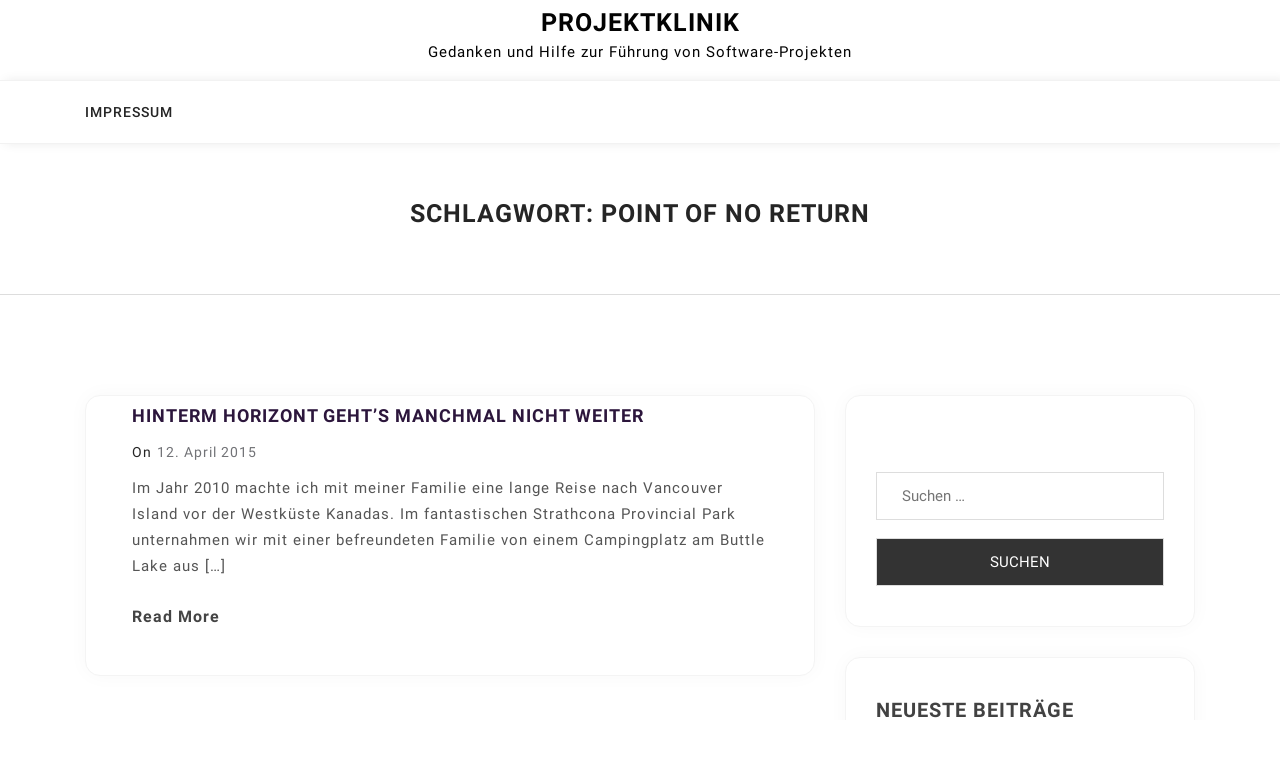

--- FILE ---
content_type: text/css
request_url: https://projektklinik.de/wp-content/themes/doyel/style.css?ver=6.4.7
body_size: 1045
content:
/*!
Theme Name: Doyel
Theme URI: https://ashathemes.com/index.php/product/doyel-personal-blog-wordpress-theme/
Author: ashathemes
Author URI: https://ashathemes.com
Description: Doyel Theme is wordpress blog theme for personal use. Fully responsive design displays beautifully across desktop, mobile, and all devices. This Theme builds with the world's most popular responsive CSS framework Bootstrap 4.5, HTML5, CSS3, jQuery and so many modern technologies. Easy installation allows you to start post blogs immediately after the activation. Looking for a Blog theme? Look no further! Browse the demos to see that it's the only theme you will ever need: https://ashathemes.com/preview/
Requires at least: 5.7
Version: 1.1.1
Tested up to: 6.1
Requires PHP: 5.6
License: GNU General Public License v2 or later
License URI: http://www.gnu.org/licenses/gpl-2.0.html
Text Domain: doyel
Tags: custom-background, custom-logo, custom-menu, featured-images, threaded-comments, translation-ready, blog, sticky-post, right-sidebar, full-width-template, one-column, two-columns, custom-colors,

This theme, like WordPress, is licensed under the GPL.
Use it to make something cool, have fun, and share what you've learned.
*/

--- FILE ---
content_type: text/css
request_url: https://projektklinik.de/wp-content/themes/doyel-blog/assets/css/main-style.css?ver=1.0.1
body_size: 5199
content:
a:hover {
	color: #590696;
}
body {
	background: #FFF;
}
h1.site-title a, 
p.site-title a, 
p.site-description {
	color: #030303;
}
.header-area {
	border-bottom: 0px solid #ddd;
	background-color: #FFF;
	padding: 10px 0px;
}
.site-title a {
	font-size: 25px;
}
.mainmenu-area {
	border-top: 1px solid #f2f2f2;
	border-bottom: 1px solid #f2f2f2;
	padding-top: 18px;
	background-color: #fff;
	box-shadow: 5px 0 10px rgba(5, 5, 6, 0.08);
}
.site-title {
	margin-bottom: 0px;
}
.mainmenu li a {
	padding-top: 0px;
}
.mainmenu .menu-item-has-children::after {
	font-family: FontAwesome;
	content: "\f107";
	font-size: 1em;
	text-shadow: none;
	opacity: .8;
	position: absolute;
	top: 2px;
	right: .2rem;
}
.mainmenu li:hover a, 
.mainmenu li.active a {
	transition: 0.5s;
	color: #2C3EC1;
}
.mainmenu ul li ul li {
	width: 150px;
	padding-top: 10px;
}
.mainmenu ul li ul {
	width: 150px;
	border-top: 0px solid #ddd;
}
ul.children {
	padding-left: 0px;
}
.mainmenu ul li ul li ul{
  left:30px;
}
.mainmenu ul li:hover ul li ul{
  opacity: 0;
  visibility: hidden;
}
.mainmenu ul li:hover > ul li:hover > ul{
  left: 30px;
  opacity: 1;
  visibility: visible;
}
.mainmenu ul li:hover > ul li:hover > ul li:hover > ul{
  left: auto;
  right: 30px;
}
.slicknav_icon span.slicknav_icon-bar {
	background: #000;
}
article.post, 
article.page {
	margin-bottom: 0px;
	padding: 0px;
	background-color: #fff;
	border-radius: 0px;
}
.blog-item {
	margin-bottom: 50px;
	background: #fff;
	box-shadow: 0px 0px 20px rgba(0, 0, 0, 0.03);
	border: 1px solid #f4f4f4;
	border-radius: 15px;
}
.blog-item .blog-img {
	margin-bottom: 32px !important;
}
.blog-item .blog-img {
	position: relative;
	border-radius: 0px;
	z-index: 0;
}
.blog-item .blog-img a {
	z-index: 11;
	position: relative;
}
.blog-item .blog-img a img {
	border-radius: 15px 15px 0 0;
}
.blog-item .full-blog-content {
	padding: 0 46px 45px;
	overflow: hidden;
}
.blog-item .full-blog-content .btm-cate {
	margin: 0 0 10px;
}
.btm-cate {
	overflow: hidden;
	list-style: none;
	margin: 0 0 5px;
	padding: 0;
	position: relative;
	font-size: 14px;
	display: flex;
	align-items: center;
	flex-wrap: wrap;
}
.btm-cate li {
	float: left;
	margin-right: 10px;
}
.blog-item .blog-meta .blog-date {
	display: inline-block;
	font-weight: 400;
	font-size: 14px;
}
.blog-date a {
	padding: 0;
	color: #727377;
	margin-right: 0;
	line-height: normal;
	padding: 1px;
	text-decoration: none;
}
.blog-date a:hover {
	color: #590696;
}
.blog-title a {
	color: #2c163c;
	font-size: 18px;
	text-transform: uppercase;
	text-decoration: none;
	line-height: 25px;
	margin: 4px 0 14px;
}
.blog-title a:hover {
	color: #590696;
}
.blog-item .blog-desc {
	clear: both;
}
.blog-item .blog-button {
	display: block;
	margin-top: 20px;
}
.full-blog-content .blog-button {
	float: left;
}
.blog-item .blog-button a {
	text-align: center;
	display: inline-block;
	color: #444;
	padding-right: 25px;
	position: relative;
	z-index: 1;
	font-weight: 600;
	font-size: 16px;
	text-decoration: none;
}
.blog-item .blog-button a:hover {
	color: #590696;
}
.nav-links a {
	color: #55575c;
	background-color: transparent;
	border: 1px solid;
}
.nav-links a:hover, 
.page-links a:hover {
	color: #590696;
	transition: 0.5s;
	border-color: #590696;
	background-color: #fff;
}
.widget {
	background: #fff;
	padding: 40px 30px 40px;
	box-shadow: 0px 0px 20px rgba(0, 0, 0, 0.03);
	border-radius: 15px;
	border: 1px solid #f4f4f4;
	text-align: left;
}
.widget a:hover {
	color: #590696;
}
.single-area article.post {
	border: 1px solid #ddd;
	margin-bottom: 50px;
}
.single-content {
	padding: 30px;
}
.footer-area {
	background-color: #fff;
	margin-top: 30px;
	border: 1px solid #ddd;
}
.footer-meta a {
	text-decoration: none;
	color: #727377;
	margin-right: 10px;
}
.footer-meta a:hover {
	transition: 0.5s;
	color: #590696;
}
.entry-title a, 
.entry-footer span a, 
.entry-meta a {
	color: #727377;
	text-decoration: none;
}
.entry-title a:hover, 
.entry-footer span a:hover, 
.entry-meta a:hover {
	color: #590696;
	text-decoration: none;
}
.comment-form input[type="submit"]:hover {
	background: #590696;
}
a.button {
	text-decoration: none;
	border: 1px solid #590696;
	padding: 10px 15px;
	display: inline-block;
	margin-top: 30px;
	border-radius: 5px;
	color: #590696;
	transition: 0.5s;
}
a.button:hover {
	color: #fff;
	background-color:#590696;
	transition: 0.5s;
	text-decoration: none;
}
/* Tablet Layout: 768px */
@media only screen and (min-width: 768px) and (max-width: 991px) { 
	.slicknav_btn {
		left: 47%;
		top: 0px;
	}
	.slicknav_menu {
		margin-top: -10px;
	}
}
/* Wide Mobile Layout */
@media (min-width: 481px) and (max-width: 767px) { 
	.slicknav_btn {
		left: 45%;
		top: 0px;
	}
	.slicknav_menu {
		margin-top: -10px;
	}
	.meta .excerpt {
		display: none;
	}
	.title-wrap h3 a {
		font-size: 16px;
	}
}
/* Mobile Layout*/
@media (min-width: 320px) and (max-width: 480px) {
	.slicknav_btn {
		left: 45%;
		top: 0px;
	}
	.slicknav_menu {
		margin-top: -10px;
	}
	.meta .excerpt {
		display: none;
	}
	.title-wrap h3 a {
		font-size: 15px;
		padding-top: 0px;
	}
}

--- FILE ---
content_type: text/css
request_url: https://projektklinik.de/wp-content/uploads/fonts/603b6bd3a849ae4ded13c6a40d30253d/font.css?v=1674556443
body_size: 14776
content:
/*
 * Font file created by Local Google Fonts 0.20.0
 * Created: Tue, 24 Jan 2023 10:34:01 +0000
 * Handle: doyel-google-fonts
 * Original URL: https://fonts.googleapis.com/css?family=Roboto%3A300%2C300i%2C400%2C400i%2C500%2C700&amp;subset=latin%2Clatin-ext
*/

/* cyrillic-ext */
@font-face {
  font-family: 'Roboto';
  font-style: italic;
  font-weight: 300;
  src: url(https://projektklinik.de/wp-content/uploads/fonts/603b6bd3a849ae4ded13c6a40d30253d/roboto-cyrillic-ext-v30-italic-300.woff2?c=1674556441) format('woff2');
  unicode-range: U+0460-052F, U+1C80-1C88, U+20B4, U+2DE0-2DFF, U+A640-A69F, U+FE2E-FE2F;
}
/* cyrillic */
@font-face {
  font-family: 'Roboto';
  font-style: italic;
  font-weight: 300;
  src: url(https://projektklinik.de/wp-content/uploads/fonts/603b6bd3a849ae4ded13c6a40d30253d/roboto-cyrillic-v30-italic-300.woff2?c=1674556441) format('woff2');
  unicode-range: U+0301, U+0400-045F, U+0490-0491, U+04B0-04B1, U+2116;
}
/* greek-ext */
@font-face {
  font-family: 'Roboto';
  font-style: italic;
  font-weight: 300;
  src: url(https://projektklinik.de/wp-content/uploads/fonts/603b6bd3a849ae4ded13c6a40d30253d/roboto-greek-ext-v30-italic-300.woff2?c=1674556441) format('woff2');
  unicode-range: U+1F00-1FFF;
}
/* greek */
@font-face {
  font-family: 'Roboto';
  font-style: italic;
  font-weight: 300;
  src: url(https://projektklinik.de/wp-content/uploads/fonts/603b6bd3a849ae4ded13c6a40d30253d/roboto-greek-v30-italic-300.woff2?c=1674556441) format('woff2');
  unicode-range: U+0370-03FF;
}
/* vietnamese */
@font-face {
  font-family: 'Roboto';
  font-style: italic;
  font-weight: 300;
  src: url(https://projektklinik.de/wp-content/uploads/fonts/603b6bd3a849ae4ded13c6a40d30253d/roboto-vietnamese-v30-italic-300.woff2?c=1674556441) format('woff2');
  unicode-range: U+0102-0103, U+0110-0111, U+0128-0129, U+0168-0169, U+01A0-01A1, U+01AF-01B0, U+1EA0-1EF9, U+20AB;
}
/* latin-ext */
@font-face {
  font-family: 'Roboto';
  font-style: italic;
  font-weight: 300;
  src: url(https://projektklinik.de/wp-content/uploads/fonts/603b6bd3a849ae4ded13c6a40d30253d/roboto-latin-ext-v30-italic-300.woff2?c=1674556441) format('woff2');
  unicode-range: U+0100-024F, U+0259, U+1E00-1EFF, U+2020, U+20A0-20AB, U+20AD-20CF, U+2113, U+2C60-2C7F, U+A720-A7FF;
}
/* latin */
@font-face {
  font-family: 'Roboto';
  font-style: italic;
  font-weight: 300;
  src: url(https://projektklinik.de/wp-content/uploads/fonts/603b6bd3a849ae4ded13c6a40d30253d/roboto-latin-v30-italic-300.woff2?c=1674556441) format('woff2');
  unicode-range: U+0000-00FF, U+0131, U+0152-0153, U+02BB-02BC, U+02C6, U+02DA, U+02DC, U+2000-206F, U+2074, U+20AC, U+2122, U+2191, U+2193, U+2212, U+2215, U+FEFF, U+FFFD;
}
/* cyrillic-ext */
@font-face {
  font-family: 'Roboto';
  font-style: italic;
  font-weight: 400;
  src: url(https://projektklinik.de/wp-content/uploads/fonts/603b6bd3a849ae4ded13c6a40d30253d/roboto-cyrillic-ext-v30-italic-400.woff2?c=1674556441) format('woff2');
  unicode-range: U+0460-052F, U+1C80-1C88, U+20B4, U+2DE0-2DFF, U+A640-A69F, U+FE2E-FE2F;
}
/* cyrillic */
@font-face {
  font-family: 'Roboto';
  font-style: italic;
  font-weight: 400;
  src: url(https://projektklinik.de/wp-content/uploads/fonts/603b6bd3a849ae4ded13c6a40d30253d/roboto-cyrillic-v30-italic-400.woff2?c=1674556441) format('woff2');
  unicode-range: U+0301, U+0400-045F, U+0490-0491, U+04B0-04B1, U+2116;
}
/* greek-ext */
@font-face {
  font-family: 'Roboto';
  font-style: italic;
  font-weight: 400;
  src: url(https://projektklinik.de/wp-content/uploads/fonts/603b6bd3a849ae4ded13c6a40d30253d/roboto-greek-ext-v30-italic-400.woff2?c=1674556441) format('woff2');
  unicode-range: U+1F00-1FFF;
}
/* greek */
@font-face {
  font-family: 'Roboto';
  font-style: italic;
  font-weight: 400;
  src: url(https://projektklinik.de/wp-content/uploads/fonts/603b6bd3a849ae4ded13c6a40d30253d/roboto-greek-v30-italic-400.woff2?c=1674556441) format('woff2');
  unicode-range: U+0370-03FF;
}
/* vietnamese */
@font-face {
  font-family: 'Roboto';
  font-style: italic;
  font-weight: 400;
  src: url(https://projektklinik.de/wp-content/uploads/fonts/603b6bd3a849ae4ded13c6a40d30253d/roboto-vietnamese-v30-italic-400.woff2?c=1674556441) format('woff2');
  unicode-range: U+0102-0103, U+0110-0111, U+0128-0129, U+0168-0169, U+01A0-01A1, U+01AF-01B0, U+1EA0-1EF9, U+20AB;
}
/* latin-ext */
@font-face {
  font-family: 'Roboto';
  font-style: italic;
  font-weight: 400;
  src: url(https://projektklinik.de/wp-content/uploads/fonts/603b6bd3a849ae4ded13c6a40d30253d/roboto-latin-ext-v30-italic-400.woff2?c=1674556441) format('woff2');
  unicode-range: U+0100-024F, U+0259, U+1E00-1EFF, U+2020, U+20A0-20AB, U+20AD-20CF, U+2113, U+2C60-2C7F, U+A720-A7FF;
}
/* latin */
@font-face {
  font-family: 'Roboto';
  font-style: italic;
  font-weight: 400;
  src: url(https://projektklinik.de/wp-content/uploads/fonts/603b6bd3a849ae4ded13c6a40d30253d/roboto-latin-v30-italic-400.woff2?c=1674556441) format('woff2');
  unicode-range: U+0000-00FF, U+0131, U+0152-0153, U+02BB-02BC, U+02C6, U+02DA, U+02DC, U+2000-206F, U+2074, U+20AC, U+2122, U+2191, U+2193, U+2212, U+2215, U+FEFF, U+FFFD;
}
/* cyrillic-ext */
@font-face {
  font-family: 'Roboto';
  font-style: normal;
  font-weight: 300;
  src: url(https://projektklinik.de/wp-content/uploads/fonts/603b6bd3a849ae4ded13c6a40d30253d/roboto-cyrillic-ext-v30-normal-300.woff2?c=1674556441) format('woff2');
  unicode-range: U+0460-052F, U+1C80-1C88, U+20B4, U+2DE0-2DFF, U+A640-A69F, U+FE2E-FE2F;
}
/* cyrillic */
@font-face {
  font-family: 'Roboto';
  font-style: normal;
  font-weight: 300;
  src: url(https://projektklinik.de/wp-content/uploads/fonts/603b6bd3a849ae4ded13c6a40d30253d/roboto-cyrillic-v30-normal-300.woff2?c=1674556441) format('woff2');
  unicode-range: U+0301, U+0400-045F, U+0490-0491, U+04B0-04B1, U+2116;
}
/* greek-ext */
@font-face {
  font-family: 'Roboto';
  font-style: normal;
  font-weight: 300;
  src: url(https://projektklinik.de/wp-content/uploads/fonts/603b6bd3a849ae4ded13c6a40d30253d/roboto-greek-ext-v30-normal-300.woff2?c=1674556441) format('woff2');
  unicode-range: U+1F00-1FFF;
}
/* greek */
@font-face {
  font-family: 'Roboto';
  font-style: normal;
  font-weight: 300;
  src: url(https://projektklinik.de/wp-content/uploads/fonts/603b6bd3a849ae4ded13c6a40d30253d/roboto-greek-v30-normal-300.woff2?c=1674556442) format('woff2');
  unicode-range: U+0370-03FF;
}
/* vietnamese */
@font-face {
  font-family: 'Roboto';
  font-style: normal;
  font-weight: 300;
  src: url(https://projektklinik.de/wp-content/uploads/fonts/603b6bd3a849ae4ded13c6a40d30253d/roboto-vietnamese-v30-normal-300.woff2?c=1674556442) format('woff2');
  unicode-range: U+0102-0103, U+0110-0111, U+0128-0129, U+0168-0169, U+01A0-01A1, U+01AF-01B0, U+1EA0-1EF9, U+20AB;
}
/* latin-ext */
@font-face {
  font-family: 'Roboto';
  font-style: normal;
  font-weight: 300;
  src: url(https://projektklinik.de/wp-content/uploads/fonts/603b6bd3a849ae4ded13c6a40d30253d/roboto-latin-ext-v30-normal-300.woff2?c=1674556442) format('woff2');
  unicode-range: U+0100-024F, U+0259, U+1E00-1EFF, U+2020, U+20A0-20AB, U+20AD-20CF, U+2113, U+2C60-2C7F, U+A720-A7FF;
}
/* latin */
@font-face {
  font-family: 'Roboto';
  font-style: normal;
  font-weight: 300;
  src: url(https://projektklinik.de/wp-content/uploads/fonts/603b6bd3a849ae4ded13c6a40d30253d/roboto-latin-v30-normal-300.woff2?c=1674556442) format('woff2');
  unicode-range: U+0000-00FF, U+0131, U+0152-0153, U+02BB-02BC, U+02C6, U+02DA, U+02DC, U+2000-206F, U+2074, U+20AC, U+2122, U+2191, U+2193, U+2212, U+2215, U+FEFF, U+FFFD;
}
/* cyrillic-ext */
@font-face {
  font-family: 'Roboto';
  font-style: normal;
  font-weight: 400;
  src: url(https://projektklinik.de/wp-content/uploads/fonts/603b6bd3a849ae4ded13c6a40d30253d/roboto-cyrillic-ext-v30-normal-400.woff2?c=1674556442) format('woff2');
  unicode-range: U+0460-052F, U+1C80-1C88, U+20B4, U+2DE0-2DFF, U+A640-A69F, U+FE2E-FE2F;
}
/* cyrillic */
@font-face {
  font-family: 'Roboto';
  font-style: normal;
  font-weight: 400;
  src: url(https://projektklinik.de/wp-content/uploads/fonts/603b6bd3a849ae4ded13c6a40d30253d/roboto-cyrillic-v30-normal-400.woff2?c=1674556442) format('woff2');
  unicode-range: U+0301, U+0400-045F, U+0490-0491, U+04B0-04B1, U+2116;
}
/* greek-ext */
@font-face {
  font-family: 'Roboto';
  font-style: normal;
  font-weight: 400;
  src: url(https://projektklinik.de/wp-content/uploads/fonts/603b6bd3a849ae4ded13c6a40d30253d/roboto-greek-ext-v30-normal-400.woff2?c=1674556442) format('woff2');
  unicode-range: U+1F00-1FFF;
}
/* greek */
@font-face {
  font-family: 'Roboto';
  font-style: normal;
  font-weight: 400;
  src: url(https://projektklinik.de/wp-content/uploads/fonts/603b6bd3a849ae4ded13c6a40d30253d/roboto-greek-v30-normal-400.woff2?c=1674556442) format('woff2');
  unicode-range: U+0370-03FF;
}
/* vietnamese */
@font-face {
  font-family: 'Roboto';
  font-style: normal;
  font-weight: 400;
  src: url(https://projektklinik.de/wp-content/uploads/fonts/603b6bd3a849ae4ded13c6a40d30253d/roboto-vietnamese-v30-normal-400.woff2?c=1674556442) format('woff2');
  unicode-range: U+0102-0103, U+0110-0111, U+0128-0129, U+0168-0169, U+01A0-01A1, U+01AF-01B0, U+1EA0-1EF9, U+20AB;
}
/* latin-ext */
@font-face {
  font-family: 'Roboto';
  font-style: normal;
  font-weight: 400;
  src: url(https://projektklinik.de/wp-content/uploads/fonts/603b6bd3a849ae4ded13c6a40d30253d/roboto-latin-ext-v30-normal-400.woff2?c=1674556442) format('woff2');
  unicode-range: U+0100-024F, U+0259, U+1E00-1EFF, U+2020, U+20A0-20AB, U+20AD-20CF, U+2113, U+2C60-2C7F, U+A720-A7FF;
}
/* latin */
@font-face {
  font-family: 'Roboto';
  font-style: normal;
  font-weight: 400;
  src: url(https://projektklinik.de/wp-content/uploads/fonts/603b6bd3a849ae4ded13c6a40d30253d/roboto-latin-v30-normal-400.woff2?c=1674556442) format('woff2');
  unicode-range: U+0000-00FF, U+0131, U+0152-0153, U+02BB-02BC, U+02C6, U+02DA, U+02DC, U+2000-206F, U+2074, U+20AC, U+2122, U+2191, U+2193, U+2212, U+2215, U+FEFF, U+FFFD;
}
/* cyrillic-ext */
@font-face {
  font-family: 'Roboto';
  font-style: normal;
  font-weight: 500;
  src: url(https://projektklinik.de/wp-content/uploads/fonts/603b6bd3a849ae4ded13c6a40d30253d/roboto-cyrillic-ext-v30-normal-500.woff2?c=1674556442) format('woff2');
  unicode-range: U+0460-052F, U+1C80-1C88, U+20B4, U+2DE0-2DFF, U+A640-A69F, U+FE2E-FE2F;
}
/* cyrillic */
@font-face {
  font-family: 'Roboto';
  font-style: normal;
  font-weight: 500;
  src: url(https://projektklinik.de/wp-content/uploads/fonts/603b6bd3a849ae4ded13c6a40d30253d/roboto-cyrillic-v30-normal-500.woff2?c=1674556442) format('woff2');
  unicode-range: U+0301, U+0400-045F, U+0490-0491, U+04B0-04B1, U+2116;
}
/* greek-ext */
@font-face {
  font-family: 'Roboto';
  font-style: normal;
  font-weight: 500;
  src: url(https://projektklinik.de/wp-content/uploads/fonts/603b6bd3a849ae4ded13c6a40d30253d/roboto-greek-ext-v30-normal-500.woff2?c=1674556442) format('woff2');
  unicode-range: U+1F00-1FFF;
}
/* greek */
@font-face {
  font-family: 'Roboto';
  font-style: normal;
  font-weight: 500;
  src: url(https://projektklinik.de/wp-content/uploads/fonts/603b6bd3a849ae4ded13c6a40d30253d/roboto-greek-v30-normal-500.woff2?c=1674556442) format('woff2');
  unicode-range: U+0370-03FF;
}
/* vietnamese */
@font-face {
  font-family: 'Roboto';
  font-style: normal;
  font-weight: 500;
  src: url(https://projektklinik.de/wp-content/uploads/fonts/603b6bd3a849ae4ded13c6a40d30253d/roboto-vietnamese-v30-normal-500.woff2?c=1674556442) format('woff2');
  unicode-range: U+0102-0103, U+0110-0111, U+0128-0129, U+0168-0169, U+01A0-01A1, U+01AF-01B0, U+1EA0-1EF9, U+20AB;
}
/* latin-ext */
@font-face {
  font-family: 'Roboto';
  font-style: normal;
  font-weight: 500;
  src: url(https://projektklinik.de/wp-content/uploads/fonts/603b6bd3a849ae4ded13c6a40d30253d/roboto-latin-ext-v30-normal-500.woff2?c=1674556442) format('woff2');
  unicode-range: U+0100-024F, U+0259, U+1E00-1EFF, U+2020, U+20A0-20AB, U+20AD-20CF, U+2113, U+2C60-2C7F, U+A720-A7FF;
}
/* latin */
@font-face {
  font-family: 'Roboto';
  font-style: normal;
  font-weight: 500;
  src: url(https://projektklinik.de/wp-content/uploads/fonts/603b6bd3a849ae4ded13c6a40d30253d/roboto-latin-v30-normal-500.woff2?c=1674556442) format('woff2');
  unicode-range: U+0000-00FF, U+0131, U+0152-0153, U+02BB-02BC, U+02C6, U+02DA, U+02DC, U+2000-206F, U+2074, U+20AC, U+2122, U+2191, U+2193, U+2212, U+2215, U+FEFF, U+FFFD;
}
/* cyrillic-ext */
@font-face {
  font-family: 'Roboto';
  font-style: normal;
  font-weight: 700;
  src: url(https://projektklinik.de/wp-content/uploads/fonts/603b6bd3a849ae4ded13c6a40d30253d/roboto-cyrillic-ext-v30-normal-700.woff2?c=1674556442) format('woff2');
  unicode-range: U+0460-052F, U+1C80-1C88, U+20B4, U+2DE0-2DFF, U+A640-A69F, U+FE2E-FE2F;
}
/* cyrillic */
@font-face {
  font-family: 'Roboto';
  font-style: normal;
  font-weight: 700;
  src: url(https://projektklinik.de/wp-content/uploads/fonts/603b6bd3a849ae4ded13c6a40d30253d/roboto-cyrillic-v30-normal-700.woff2?c=1674556442) format('woff2');
  unicode-range: U+0301, U+0400-045F, U+0490-0491, U+04B0-04B1, U+2116;
}
/* greek-ext */
@font-face {
  font-family: 'Roboto';
  font-style: normal;
  font-weight: 700;
  src: url(https://projektklinik.de/wp-content/uploads/fonts/603b6bd3a849ae4ded13c6a40d30253d/roboto-greek-ext-v30-normal-700.woff2?c=1674556442) format('woff2');
  unicode-range: U+1F00-1FFF;
}
/* greek */
@font-face {
  font-family: 'Roboto';
  font-style: normal;
  font-weight: 700;
  src: url(https://projektklinik.de/wp-content/uploads/fonts/603b6bd3a849ae4ded13c6a40d30253d/roboto-greek-v30-normal-700.woff2?c=1674556442) format('woff2');
  unicode-range: U+0370-03FF;
}
/* vietnamese */
@font-face {
  font-family: 'Roboto';
  font-style: normal;
  font-weight: 700;
  src: url(https://projektklinik.de/wp-content/uploads/fonts/603b6bd3a849ae4ded13c6a40d30253d/roboto-vietnamese-v30-normal-700.woff2?c=1674556442) format('woff2');
  unicode-range: U+0102-0103, U+0110-0111, U+0128-0129, U+0168-0169, U+01A0-01A1, U+01AF-01B0, U+1EA0-1EF9, U+20AB;
}
/* latin-ext */
@font-face {
  font-family: 'Roboto';
  font-style: normal;
  font-weight: 700;
  src: url(https://projektklinik.de/wp-content/uploads/fonts/603b6bd3a849ae4ded13c6a40d30253d/roboto-latin-ext-v30-normal-700.woff2?c=1674556442) format('woff2');
  unicode-range: U+0100-024F, U+0259, U+1E00-1EFF, U+2020, U+20A0-20AB, U+20AD-20CF, U+2113, U+2C60-2C7F, U+A720-A7FF;
}
/* latin */
@font-face {
  font-family: 'Roboto';
  font-style: normal;
  font-weight: 700;
  src: url(https://projektklinik.de/wp-content/uploads/fonts/603b6bd3a849ae4ded13c6a40d30253d/roboto-latin-v30-normal-700.woff2?c=1674556443) format('woff2');
  unicode-range: U+0000-00FF, U+0131, U+0152-0153, U+02BB-02BC, U+02C6, U+02DA, U+02DC, U+2000-206F, U+2074, U+20AC, U+2122, U+2191, U+2193, U+2212, U+2215, U+FEFF, U+FFFD;
}
